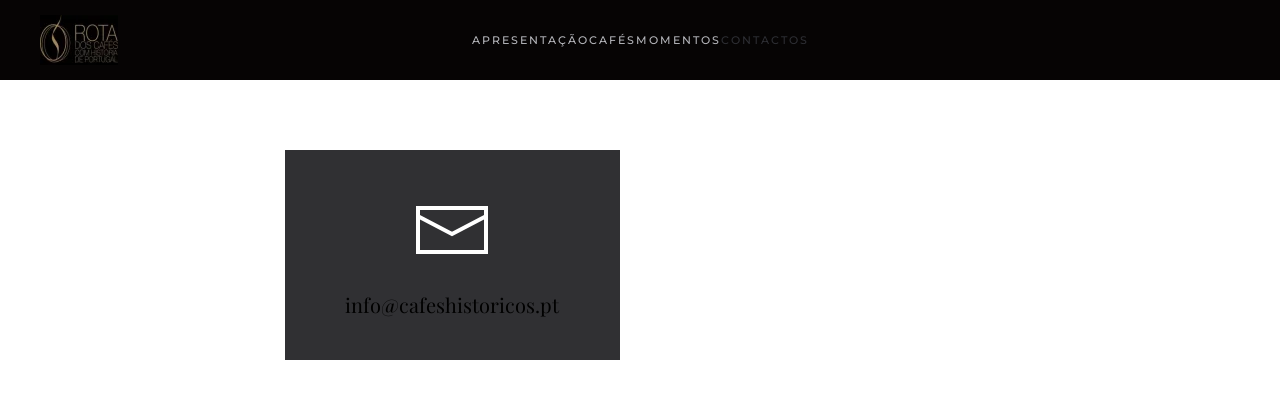

--- FILE ---
content_type: text/html; charset=utf-8
request_url: https://cafeshistoricos.pt/contactos
body_size: 2762
content:
<!DOCTYPE html>
<html lang="pt-pt" dir="ltr">
    <head>
        <meta name="viewport" content="width=device-width, initial-scale=1">
        <link rel="icon" href="/templates/yootheme/vendor/yootheme/theme-joomla/assets/images/favicon.png" sizes="any">
                <link rel="apple-touch-icon" href="/templates/yootheme/vendor/yootheme/theme-joomla/assets/images/apple-touch-icon.png">
        <meta charset="utf-8">
	<meta name="author" content="Administrator">
	<meta name="description" content="Cafés Históricos">
	<meta name="generator" content="Joomla! - Open Source Content Management">
	<title>Contactos</title>
	<link href="/media/system/css/joomla-fontawesome.min.css?ver=4.0.13" rel="preload" as="style" onload="this.onload=null;this.rel='stylesheet'">
<link href="/media/vendor/joomla-custom-elements/css/joomla-alert.min.css?0.2.0" rel="stylesheet" />
	<link href="/templates/yootheme/css/theme.12.css?1695727057" rel="stylesheet" />
<script type="application/json" class="joomla-script-options new">{"joomla.jtext":{"ERROR":"Erro","MESSAGE":"Mensagem","NOTICE":"Aviso","WARNING":"Alerta","JCLOSE":"Close","JOK":"OK","JOPEN":"Open"},"system.paths":{"root":"","rootFull":"https:\/\/cafeshistoricos.pt\/","base":"","baseFull":"https:\/\/cafeshistoricos.pt\/"},"csrf.token":"cd8e94b4ae37c5fd09a82bb1c8050062"}</script>
	<script src="/media/system/js/core.min.js?576eb51da909dcf692c98643faa6fc89629ead18"></script>
	<script src="/media/vendor/webcomponentsjs/js/webcomponents-bundle.min.js?2.7.0" nomodule defer></script>
	<script src="/media/system/js/messages-es5.min.js?44e3f60beada646706be6569e75b36f7cf293bf9" nomodule defer></script>
	<script src="/media/system/js/joomla-hidden-mail-es5.min.js?86544755a5c7287d31511970d36b3906e8e22dba" nomodule defer></script>
	<script src="/media/system/js/joomla-hidden-mail.min.js?6829a5ca62409c5d92c27b7c42bad9e81b3a480a" type="module"></script>
	<script src="/media/system/js/messages.min.js?7425e8d1cb9e4f061d5e30271d6d99b085344117" type="module"></script>
	<script src="/templates/yootheme/vendor/assets/uikit/dist/js/uikit.min.js?4.0.13"></script>
	<script src="/templates/yootheme/vendor/assets/uikit/dist/js/uikit-icons-fuse.min.js?4.0.13"></script>
	<script src="/templates/yootheme/js/theme.js?4.0.13"></script>
	<script>document.addEventListener('DOMContentLoaded', function() {
            Array.prototype.slice.call(document.querySelectorAll('a span[id^="cloak"]')).forEach(function(span) {
                span.innerText = span.textContent;
            });
        });</script>
	<script>window.yootheme = window.yootheme || {}; var $theme = yootheme.theme = {"i18n":{"close":{"label":"Close"},"totop":{"label":"Back to top"},"marker":{"label":"Open"},"navbarToggleIcon":{"label":"Open menu"},"paginationPrevious":{"label":"Previous page"},"paginationNext":{"label":"Next page"},"searchIcon":{"toggle":"Open Search","submit":"Submit Search"},"slider":{"next":"Next slide","previous":"Previous slide","slideX":"Slide %s","slideLabel":"%s of %s"},"slideshow":{"next":"Next slide","previous":"Previous slide","slideX":"Slide %s","slideLabel":"%s of %s"},"lightboxPanel":{"next":"Next slide","previous":"Previous slide","slideLabel":"%s of %s","close":"Close"}}};</script>

    </head>
    <body class="">

        <div class="uk-hidden-visually uk-notification uk-notification-top-left uk-width-auto">
            <div class="uk-notification-message">
                <a href="#tm-main">Skip to main content</a>
            </div>
        </div>
    
        
        
        <div class="tm-page">

                        


<header class="tm-header-mobile uk-hidden@m" uk-header>


    
        <div class="uk-navbar-container">

            <div class="uk-container uk-container-expand">
                <nav class="uk-navbar" uk-navbar="{&quot;container&quot;:&quot;.tm-header-mobile&quot;}">

                                        <div class="uk-navbar-left">

                                                    <a href="https://cafeshistoricos.pt/" aria-label="Back to home" class="uk-logo uk-navbar-item">
    <picture>
<source type="image/webp" srcset="/templates/yootheme/cache/03/logo-rota-cafes-preto-0378c914.webp 78w, /templates/yootheme/cache/32/logo-rota-cafes-preto-32c72ada.webp 156w" sizes="(min-width: 78px) 78px">
<img alt loading="eager" src="/templates/yootheme/cache/00/logo-rota-cafes-preto-00a0ff40.jpeg" width="78" height="50">
</picture><picture>
<source type="image/webp" srcset="/templates/yootheme/cache/5d/logo_ch_branco-5d86fc3a.webp 78w, /templates/yootheme/cache/79/logo_ch_branco-79afadeb.webp 156w" sizes="(min-width: 78px) 78px">
<img class="uk-logo-inverse" alt loading="eager" src="/templates/yootheme/cache/64/logo_ch_branco-64a31c3c.png" width="78" height="50">
</picture></a>
                        
                        
                    </div>
                    
                    
                                        <div class="uk-navbar-right">

                                                    
                        
                        <a uk-toggle href="#tm-dialog-mobile" class="uk-navbar-toggle">

        
        <div uk-navbar-toggle-icon></div>

        
    </a>

                    </div>
                    
                </nav>
            </div>

        </div>

    



        <div id="tm-dialog-mobile" uk-offcanvas="container: true; overlay: true" mode="slide" flip>
        <div class="uk-offcanvas-bar uk-flex uk-flex-column">

                        <button class="uk-offcanvas-close uk-close-large" type="button" uk-close uk-toggle="cls: uk-close-large; mode: media; media: @s"></button>
            
                        <div class="uk-margin-auto-bottom">
                
<div class="uk-grid uk-child-width-1-1">    <div>
<div class="uk-panel" id="module-menu-dialog-mobile">

    
    
<ul class="uk-nav uk-nav-default">
    
	<li class="item-105"><a href="/apresentacao"> Apresentação</a></li>
	<li class="item-103"><a href="/cafes"> cafés</a></li>
	<li class="item-106"><a href="/momentos"> Momentos</a></li>
	<li class="item-107 uk-active"><a href="/contactos"> Contactos</a></li></ul>

</div>
</div></div>
            </div>
            
            
        </div>
    </div>
    
    
    

</header>





<header class="tm-header uk-visible@m" uk-header>



    
        <div class="uk-navbar-container">

            <div class="uk-container">
                <nav class="uk-navbar" uk-navbar="{&quot;align&quot;:&quot;left&quot;,&quot;container&quot;:&quot;.tm-header&quot;,&quot;boundary&quot;:&quot;.tm-header .uk-navbar-container&quot;}">

                                        <div class="uk-navbar-left">

                                                    <a href="https://cafeshistoricos.pt/" aria-label="Back to home" class="uk-logo uk-navbar-item">
    <picture>
<source type="image/webp" srcset="/templates/yootheme/cache/03/logo-rota-cafes-preto-0378c914.webp 78w, /templates/yootheme/cache/32/logo-rota-cafes-preto-32c72ada.webp 156w" sizes="(min-width: 78px) 78px">
<img alt loading="eager" src="/templates/yootheme/cache/00/logo-rota-cafes-preto-00a0ff40.jpeg" width="78" height="50">
</picture><picture>
<source type="image/webp" srcset="/templates/yootheme/cache/5d/logo_ch_branco-5d86fc3a.webp 78w, /templates/yootheme/cache/79/logo_ch_branco-79afadeb.webp 156w" sizes="(min-width: 78px) 78px">
<img class="uk-logo-inverse" alt loading="eager" src="/templates/yootheme/cache/64/logo_ch_branco-64a31c3c.png" width="78" height="50">
</picture></a>
                        
                        
                        
                    </div>
                    
                                        <div class="uk-navbar-center">

                        
                                                    
<ul class="uk-navbar-nav">
    
	<li class="item-105"><a href="/apresentacao"> Apresentação</a></li>
	<li class="item-103"><a href="/cafes"> cafés</a></li>
	<li class="item-106"><a href="/momentos"> Momentos</a></li>
	<li class="item-107 uk-active"><a href="/contactos"> Contactos</a></li></ul>

                        
                    </div>
                    
                    
                </nav>
            </div>

        </div>

    







</header>

            
            

            <main id="tm-main" >

                
                <div id="system-message-container" aria-live="polite"></div>

                <!-- Builder #page --><style class="uk-margin-remove-adjacent">#page\#0 .el-content a {color: #000;} </style>
<div class="uk-section-default uk-section">
    
        
        
        
            
                                <div class="uk-container">                
                    
                    <div class="uk-grid tm-grid-expand uk-grid-margin" uk-grid>
<div class="uk-width-expand@m">
    
        
            
            
            
                
                    
                
            
        
    
</div>
<div class="uk-width-2xlarge@m">
    
        
            
            
            
                
                    
<div id="page#0" class="uk-margin uk-text-center">
    <div class="uk-grid uk-child-width-1-1 uk-child-width-1-2@m uk-grid-match">        <div>
<div class="el-item uk-card uk-card-primary uk-card-body uk-margin-remove-first-child">
    
    
                <span class="el-image uk-text-emphasis" uk-icon="icon: mail; width: 80; height: 80;"></span>        
                    

        
        
        
    
        
        
                <div class="el-content uk-panel uk-text-lead uk-margin-top"><p><joomla-hidden-mail  is-link="1" is-email="1" first="aW5mbw==" last="Y2FmZXNoaXN0b3JpY29zLnB0" text="aW5mb0BjYWZlc2hpc3Rvcmljb3MucHQ=" base=""  target="_blank" rel="nofollow noopener noreferrer">Este endereço de email está protegido contra piratas. Necessita ativar o JavaScript para o visualizar.</joomla-hidden-mail></p></div>        
        
        
        
        
    
    
</div></div>
        </div>

</div>

                
            
        
    
</div>
<div class="uk-width-expand@m">
    
        
            
            
            
                
                    
                
            
        
    
</div></div>
                                </div>
                
            
        
    
</div>

                
            </main>

            

            
        </div>

        
        

    </body>
</html>
